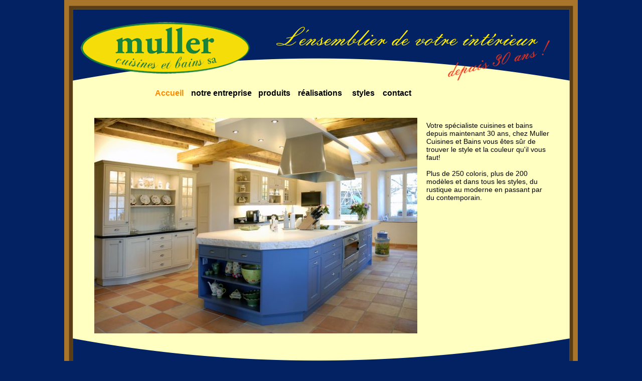

--- FILE ---
content_type: text/html
request_url: http://www.mullercuisines.ch/index.html
body_size: 2971
content:
<!DOCTYPE html PUBLIC "-//W3C//DTD XHTML 1.0 Transitional//EN"  "http://www.w3.org/TR/xhtml1/DTD/xhtml1-transitional.dtd">
<html xmlns="http://www.w3.org/1999/xhtml">
<head>
<!--page generated by WebAcappella-->
<!-- 2017-02-13T21:12:45 *************************-->
<meta http-equiv="X-UA-Compatible" content="IE=EmulateIE7;IE=EmulateIE9" />
<meta http-equiv="Content-Type" content="text/html;charset=utf-8"/>
<meta name="generator" content="WebAcappella 4.6.19  ecommerce (WIN) #9e9c"/>
<title></title>
<meta name="keywords" content=""/>
<meta name="description" content=""/>

<style type="text/css">
body{margin-left:0px;margin-top:0px;margin-right:0px;margin-bottom:0px;background-color:#022264;}
</style>
<link rel="stylesheet" type="text/css" href="wa_global_style.css"/>
<script type="text/javascript"  src="jquery.js?v=86c"></script>
<script type="text/javascript">
var waJSQuery = jQuery.noConflict();
</script>
<script type="text/javascript"  src="webacappella_core.js?v=1ups"></script>
<!--[if lte IE 8]><script type="text/javascript"  src="excanvas.js?v=1f2a"></script>
<![endif]-->
<!--[if lte IE 8]><script type="text/javascript"  src="webacappella_patch_ie8.js?v=tc5"></script>
<![endif]-->
<script type="text/javascript">
document.write("\u003cscript type='text/javascript'  src='wa_site_global_settings.js?v=1n30wc272r2ewq"+urlSuffixe(1)+"'>\u003c/script>");
</script>
<script type="text/javascript"  src="jquery.mousewheel.js?v=use"></script>
<link href="webacappella.css?v=10nl" rel="stylesheet" type="text/css" media="all"/>
<!--[if lte IE 7]>
<link href="webacappella_ie.css?v=1tjn" rel="stylesheet" type="text/css" media="all"/>
<![endif]-->
<script type="text/javascript"  src="webacappella_tools.js?v=blf"></script>
<script type="text/javascript">
waJSQuery(function() {
initializeWA_JQuery()
});
</script>
<script type="text/javascript">
var waWebFontDescription={families:[
]}
</script>

</head>
<body><div id='wa-dialog-container' class='wa-fullscreen-contenair' style='position:absolute;z-index:52000;'></div><div id='html-centered' style='position:relative;width:100%;z-index:200;'><div id='is-global-layer' class='wa-main-page-contenair'  style='position:relative;z-index:200;top:0px;width:1024px;;text-align:left;margin:0 auto; '><div style="position:absolute;top:1px;left:0px;width:1px;height:1px;"><a name="anchor-top">&nbsp;</a></div>
<div onclick="return waOnClick('entreprise.html',{})"  class="wa-button-link wa-comp param[bord(rgba(40,40,40,0)) inner_bord(rgba(73,73,73,0)) bg(rgba(61,61,61,0) rgba(61,61,61,0)) txt(#ff8a00) u(0) bg_img() ]" style="position:absolute;z-index:10044;left:250px;top:171px;width:127px;height:30px;;cursor:pointer;cursor:hand;text-decoration:none;"><div class="waButInner" style="position:absolute;left:1px;top:1px;padding:0px;margin:0px;width:123px;height:26px;border:1px solid rgba(110,110,110,0);-moz-border-radius:4px;border-radius:4px;-webkit-border-radius:4px;" ></div>
<button class="wa-button param[grad(rgba(92,92,92,0)) border(rgba(61,61,61,0)) inborder(rgba(110,110,110,0)) ]" style="overflow: hidden; position:static;margin:0px;padding:0px;width:127px;height:30px;-moz-border-radius:4px;border-radius:4px;-webkit-border-radius:4px;border:0px;background:rgba(92,92,92,0);text-align:center;cursor:pointer;font-weight:bold;font-size:16px;color:#000000;font-family:'Helvetica';" >
<div><a href="entreprise.html" onclick="return false;" class="wa-but-txt " style="position:relative;margin:0px;padding:0px;display:inline;vertical-align:middle;font-weight:bold;font-size:16px;color:#000000;font-family:'Helvetica';text-decoration:none;" >notre&nbsp;entreprise</a></div></button>
</div><div onclick="return waOnClick('styles.html',{})"  class="wa-button-link wa-comp param[bord(rgba(40,40,40,0)) inner_bord(rgba(73,73,73,0)) bg(rgba(61,61,61,0) rgba(61,61,61,0)) txt(#ff8a00) u(0) bg_img() ]" style="position:absolute;z-index:10036;left:566px;top:171px;width:60px;height:30px;;cursor:pointer;cursor:hand;text-decoration:none;"><div class="waButInner" style="position:absolute;left:1px;top:1px;padding:0px;margin:0px;width:56px;height:26px;border:1px solid rgba(110,110,110,0);-moz-border-radius:4px;border-radius:4px;-webkit-border-radius:4px;" ></div>
<button class="wa-button param[grad(rgba(92,92,92,0)) border(rgba(61,61,61,0)) inborder(rgba(110,110,110,0)) ]" style="overflow: hidden; position:static;margin:0px;padding:0px;width:60px;height:30px;-moz-border-radius:4px;border-radius:4px;-webkit-border-radius:4px;border:0px;background:rgba(92,92,92,0);text-align:center;cursor:pointer;font-weight:bold;font-size:16px;color:#000000;font-family:'Helvetica';" >
<div><a href="styles.html" onclick="return false;" class="wa-but-txt " style="position:relative;margin:0px;padding:0px;display:inline;vertical-align:middle;font-weight:bold;font-size:16px;color:#000000;font-family:'Helvetica';text-decoration:none;" >styles</a></div></button>
</div><div onclick="return waOnClick('ralisations.html',{})"  class="wa-button-link wa-comp param[bord(rgba(40,40,40,0)) inner_bord(rgba(73,73,73,0)) bg(rgba(61,61,61,0) rgba(61,61,61,0)) txt(#ff8a00) u(0) bg_img() ]" style="position:absolute;z-index:10032;left:463px;top:171px;width:93px;height:30px;;cursor:pointer;cursor:hand;text-decoration:none;"><div class="waButInner" style="position:absolute;left:1px;top:1px;padding:0px;margin:0px;width:89px;height:26px;border:1px solid rgba(110,110,110,0);-moz-border-radius:4px;border-radius:4px;-webkit-border-radius:4px;" ></div>
<button class="wa-button param[grad(rgba(92,92,92,0)) border(rgba(61,61,61,0)) inborder(rgba(110,110,110,0)) ]" style="overflow: hidden; position:static;margin:0px;padding:0px;width:93px;height:30px;-moz-border-radius:4px;border-radius:4px;-webkit-border-radius:4px;border:0px;background:rgba(92,92,92,0);text-align:center;cursor:pointer;font-weight:bold;font-size:16px;color:#000000;font-family:'Helvetica';" >
<div><a href="ralisations.html" onclick="return false;" class="wa-but-txt " style="position:relative;margin:0px;padding:0px;display:inline;vertical-align:middle;font-weight:bold;font-size:16px;color:#000000;font-family:'Helvetica';text-decoration:none;" >r&#233;alisations</a></div></button>
</div><div onclick="return waOnClick('contact.html',{})"  class="wa-button-link wa-comp param[bord(rgba(40,40,40,0)) inner_bord(rgba(73,73,73,0)) bg(rgba(61,61,61,0) rgba(61,61,61,0)) txt(#ff8a00) u(0) bg_img() ]" style="position:absolute;z-index:10028;left:628px;top:171px;width:70px;height:30px;;cursor:pointer;cursor:hand;text-decoration:none;"><div class="waButInner" style="position:absolute;left:1px;top:1px;padding:0px;margin:0px;width:66px;height:26px;border:1px solid rgba(6,62,181,0);-moz-border-radius:4px;border-radius:4px;-webkit-border-radius:4px;" ></div>
<button class="wa-button param[grad(rgba(5,52,151,0)) border(rgba(3,34,101,0)) inborder(rgba(6,62,181,0)) ]" style="overflow: hidden; position:static;margin:0px;padding:0px;width:70px;height:30px;-moz-border-radius:4px;border-radius:4px;-webkit-border-radius:4px;border:0px;background:rgba(5,52,151,0);text-align:center;cursor:pointer;font-weight:bold;font-size:16px;color:#000000;font-family:'Helvetica';" >
<div><a href="contact.html" onclick="return false;" class="wa-but-txt " style="position:relative;margin:0px;padding:0px;display:inline;vertical-align:middle;font-weight:bold;font-size:16px;color:#000000;font-family:'Helvetica';text-decoration:none;" >contact</a></div></button>
</div><div onclick="return waOnClick('produits.html',{})"  class="wa-button-link wa-comp param[bord(rgba(40,40,40,0)) inner_bord(rgba(73,73,73,0)) bg(rgba(61,61,61,0) rgba(61,61,61,0)) txt(#ff8a00) u(0) bg_img() ]" style="position:absolute;z-index:10024;left:383px;top:171px;width:72px;height:30px;;cursor:pointer;cursor:hand;text-decoration:none;"><div class="waButInner" style="position:absolute;left:1px;top:1px;padding:0px;margin:0px;width:68px;height:26px;border:1px solid rgba(110,110,110,0);-moz-border-radius:4px;border-radius:4px;-webkit-border-radius:4px;" ></div>
<button class="wa-button param[grad(rgba(92,92,92,0)) border(rgba(61,61,61,0)) inborder(rgba(110,110,110,0)) ]" style="overflow: hidden; position:static;margin:0px;padding:0px;width:72px;height:30px;-moz-border-radius:4px;border-radius:4px;-webkit-border-radius:4px;border:0px;background:rgba(92,92,92,0);text-align:center;cursor:pointer;font-weight:bold;font-size:16px;color:#000000;font-family:'Helvetica';" >
<div><a href="produits.html" onclick="return false;" class="wa-but-txt " style="position:relative;margin:0px;padding:0px;display:inline;vertical-align:middle;font-weight:bold;font-size:16px;color:#000000;font-family:'Helvetica';text-decoration:none;" >produits</a></div></button>
</div><div onclick="return waOnClick('index.html',{})"  class="wa-button-link wa-comp param[bord(rgba(40,40,40,0)) inner_bord(rgba(73,73,73,0)) bg(rgba(61,61,61,0) rgba(61,61,61,0)) u(0) bg_img() ]" style="position:absolute;z-index:10020;left:177px;top:171px;width:65px;height:30px;;cursor:pointer;cursor:hand;text-decoration:none;"><div class="waButInner" style="position:absolute;left:1px;top:1px;padding:0px;margin:0px;width:61px;height:26px;border:1px solid rgba(73,73,73,0);-moz-border-radius:4px;border-radius:4px;-webkit-border-radius:4px;" ></div>
<button class="wa-button param[grad(rgba(61,61,61,0)) border(rgba(40,40,40,0)) inborder(rgba(73,73,73,0)) ]" style="overflow: hidden; position:static;margin:0px;padding:0px;width:65px;height:30px;-moz-border-radius:4px;border-radius:4px;-webkit-border-radius:4px;border:0px;background:rgba(61,61,61,0);text-align:center;cursor:pointer;font-weight:bold;font-size:16px;color:#ff8a00;font-family:'Helvetica';" >
<div><a href="index.html" onclick="return false;" class="wa-but-txt " style="position:relative;margin:0px;padding:0px;display:inline;vertical-align:middle;font-weight:bold;font-size:16px;color:#ff8a00;font-family:'Helvetica';text-decoration:none;" >Accueil</a></div></button>
</div><div class="wa-comp" style="position:absolute;-webkit-transform:rotate(347deg);-moz-transform:rotate(347deg);-o-transform:rotate(347deg);-ms-transform:rotate(347deg);-webkit-transform-origin:0 0;-moz-transform-origin:top left;-o-transform-origin:0 0;-ms-transform-origin:0 0;-ms-transform-offset:0 -55;z-index:10016;left:755px;top:115px;width:245px;height:53px;border:0px;background:rgba(0,0,0,0);" ><img src='wa_5klh6g5cz1yga1j_text.png?v=26dr0o272r2ewq' style="border:0px;position:absolute;z-index:10;top: 0px; left: 0px; width: 245px; height: 53px;" title="" alt="" /></div><img src="01principale.jpg?v=23nur4272r2ewq" alt=""  class="wa-img wa-comp " style="position:absolute;z-index:10012;left:60px;top:235px;width:644px;height:431px;border:0px;"/><div style="position:absolute;z-index:10008;left:720px;top:240px;width:249px;height:220px;border:0px;background:rgba(0,0,0,0);overflow:hidden;" class="wa-comp wa-text wa-bg-gradient param[grad(rgba(0,0,0,0)) border(0 #969696)]  " ><div style="position:absolute;z-index:10;line-height:1.2;margin:2px;top:0px;left:0px;width:247px;height:218px;word-wrap:break-word;overflow-y:auto;overflow-x:hidden;" ><div align="left"><span style="font-family:'Arial';font-size:14px;font-weight:normal;color:#000000;" >Votre sp&#233;cialiste cuisines et bains depuis maintenant 30 ans, chez Muller Cuisines et Bains vous &#234;tes s&#251;r de trouver le style et la couleur qu'il vous faut!</span></div><div style="font-family:''Arial'';font-size:14px;">&nbsp;<br /></div><div align="left"><span style="font-family:'Arial';font-size:14px;font-weight:normal;color:#000000;" >Plus de 250 coloris, plus de 200 mod&#232;les et dans tous les styles, du rustique au moderne en passant par du contemporain. </span></div></div></div><img src="top.png?v=239z6w5cz1rdejx" alt=""  class="wa-img wa-comp " style="position:absolute;z-index:10004;left:0px;top:0px;width:1024px;height:204px;border:0px;"/><span style="position:absolute;z-index:10000;left:0px;top:200px;width:1024px;height:466px;border:0px;background-image:url('fond.png?v=1co8g5cz1rzcaq');" class="wa-bg-gradient param[grad(0 0 0 466 #5ba1f9 #226fdb) border(0 #969696)] wa-comp "></span><div style="position:absolute;z-index:20004;left:0px;top:732px;width:1024px;height:20px;border:0px;background:rgba(0,0,0,0);overflow:hidden;" class="wa-comp wa-text wa-bg-gradient param[grad(rgba(0,0,0,0)) border(0 #969696)]  " ><div style="position:absolute;z-index:10;line-height:1.2;margin:2px;top:0px;left:0px;width:1022px;height:18px;word-wrap:break-word;overflow-y:auto;overflow-x:hidden;" ><div align="center"><span style="font-family:'Arial';font-size:15px;font-weight:bold;color:#fef65a;" >37, avenue du Tir F&#233;d&#233;ral, 1024 Ecublens -T&#233;l: 021 635 63 58 - Portable: 079 252 74 49</span></div></div></div><img src="bottom0.png?v=23nycg272r2ewq" alt=""  class="wa-img wa-comp " style="position:absolute;z-index:20000;left:0px;top:665px;width:1024px;height:121px;border:0px;"/><div style="position:absolute;top:765px;left:0px;width:1px;height:1px;" ><a name="anchor-bottom">&nbsp;</a></div>
<div id='dynmenu-container' style='position:absolute;z-index:51000;'></div></div>
</div>  <!--end html-centered-->
<script type="text/javascript">
<!--
document.webaca_page_option_background=0
document.webaca_page_background_img_size=[-1,-1]
document.webaca_page_is_centered=true;
document.webaca_width_page=1024;
document.webaca_height_page=785;
document.webaca_banner_height=0;
document.webaca_is_preview=false;
var wa_global_market = {markets:new Array(),id_modif_dlg_js:''};
Translator.m_lang="fr";
Translator.m_languages={}
Translator.m_lang_for_filename="";
function wa_timeout(_fct,_time,p1,p2,p3){return setTimeout(_fct,_time,p1,p2,p3)}
function wa_evaluate(_s){return eval(_s)}
function IS_onload(){
IS_onload_WA();
}
-->
</script>
<script type="text/javascript" src='wa_common_messages_fr.js?v='></script>
<script type="text/javascript">
<!--
WA_loadMessages();
-->
</script>
<script type="text/javascript">
<!--
-->
</script>
</body>
</html>

